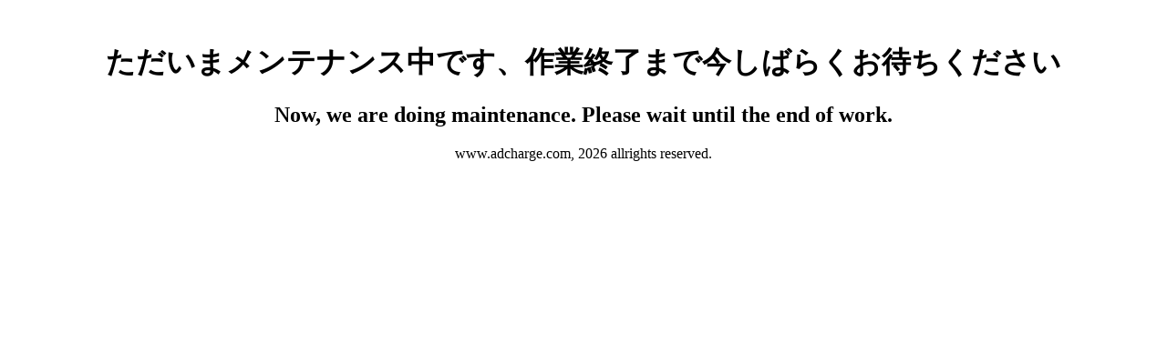

--- FILE ---
content_type: text/html; charset=UTF-8
request_url: http://www.adcharge.com/
body_size: 271
content:
<HTML>
<BR>
<DIV Align="center">
<H1>ただいまメンテナンス中です、作業終了まで今しばらくお待ちください</H1>
<H2>Now, we are doing maintenance. Please wait until the end of work.</H2>
www.adcharge.com, 2026 allrights reserved.</DIV>
</HTML>
